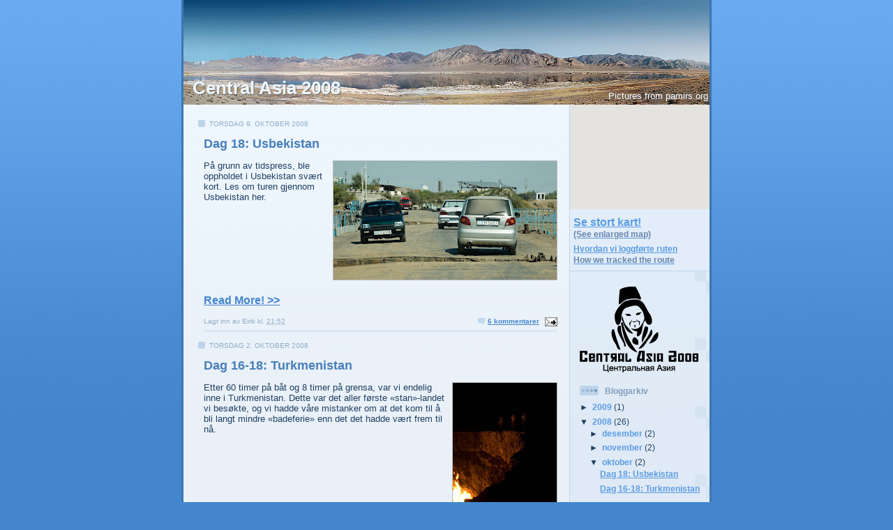

--- FILE ---
content_type: text/html; charset=UTF-8
request_url: https://blog.centralasia2008.com/2008/10/
body_size: 21842
content:
<!DOCTYPE html>
<html dir='ltr' xmlns='http://www.w3.org/1999/xhtml' xmlns:b='http://www.google.com/2005/gml/b' xmlns:data='http://www.google.com/2005/gml/data' xmlns:expr='http://www.google.com/2005/gml/expr'>
<head>
<link href='https://www.blogger.com/static/v1/widgets/2944754296-widget_css_bundle.css' rel='stylesheet' type='text/css'/>
<meta content='text/html; charset=UTF-8' http-equiv='Content-Type'/>
<meta content='blogger' name='generator'/>
<link href='https://blog.centralasia2008.com/favicon.ico' rel='icon' type='image/x-icon'/>
<link href='https://blog.centralasia2008.com/2008/10/' rel='canonical'/>
<link rel="alternate" type="application/atom+xml" title="Central Asia 2008 - Atom" href="https://blog.centralasia2008.com/feeds/posts/default" />
<link rel="alternate" type="application/rss+xml" title="Central Asia 2008 - RSS" href="https://blog.centralasia2008.com/feeds/posts/default?alt=rss" />
<link rel="service.post" type="application/atom+xml" title="Central Asia 2008 - Atom" href="https://www.blogger.com/feeds/6624982123510548258/posts/default" />
<!--Can't find substitution for tag [blog.ieCssRetrofitLinks]-->
<meta content='https://blog.centralasia2008.com/2008/10/' property='og:url'/>
<meta content='Central Asia 2008' property='og:title'/>
<meta content='' property='og:description'/>
<title>Central Asia 2008: oktober 2008</title>
<style id='page-skin-1' type='text/css'><!--
/*
-----------------------------------------------
Blogger Template Style
Name: 	  Thisaway (Blue)
Designer: Dan Rubin
URL:      www.superfluousbanter.org
Date:     29 Feb 2004
Updated by: Blogger Team
----------------------------------------------- */
/* Variable definitions
====================
<Variable name="textColor" description="Text Color"
type="color" default="#204063">
<Variable name="blogTitleColor" description="Blog Title Color"
type="color" default="#eef6fe">
<Variable name="blogDescriptionColor" description="Blog Description Color"
type="color" default="#eef6fe">
<Variable name="postTitleColor" description="Post Title Color"
type="color" default="#477fba">
<Variable name="dateHeaderColor" description="Date Header Color"
type="color" default="#8facc8">
<Variable name="sidebarHeaderColor" description="Sidebar Title Color"
type="color" default="#809fbd">
<Variable name="mainLinkColor" description="Link Color"
type="color" default="#4386ce">
<Variable name="mainVisitedLinkColor" description="Visited Link Color"
type="color" default="#2462a5">
<Variable name="sidebarLinkColor" description="Sidebar Link Color"
type="color" default="#599be2">
<Variable name="sidebarVisitedLinkColor"
description="Sidebar Visited Link Color"
type="color" default="#3372b6">
<Variable name="bodyFont" description="Text Font"
type="font" default="normal normal 100% Helvetica,Arial,Verdana,'Trebuchet MS', Sans-serif">
<Variable name="headerFont" description="Sidebar Title Font"
type="font"
default="normal bold 100% Helvetica,Arial,Verdana,'Trebuchet MS', Sans-serif">
<Variable name="pageTitleFont" description="Blog Title Font"
type="font"
default="normal bold 200% Helvetica,Arial,Verdana,'Trebuchet MS', Sans-serif">
<Variable name="blogDescriptionFont" description="Blog Description Font"
type="font"
default="normal normal 80% Helvetica,Arial,Verdana,'Trebuchet MS', Sans-serif">
<Variable name="startSide" description="Start side in blog language"
type="automatic" default="left">
<Variable name="endSide" description="End side in blog language"
type="automatic" default="right">
*/
/* global
----------------------------------------------- */
body {
margin: 0;
text-align: center;
min-width: 760px;
background: #4386ce url(//www.blogblog.com/thisaway_blue/bg_body.gif) repeat-x left top;
color: #204063;
font-size: small;
}
.translated{
color:#6785ad;
}
.blogpaging {
border:0px #ccc solid;
padding:2px;
font-size:small;
font-weight:bold;
}
#pagingbottom{
padding:10px 20px 10px 20px;
background-color:#e2edf9;
border-top:1px solid #bfd6ec;
font-size:small;
display:block;
}
#header-inner{
position:relative;
top:0;
left:0;
height:150px;
width: 757px;
overflow: hidden;
}
#header-inner > div, #header-inner > ul{
height:150px;
width:760px;
position:absolute;
top:0;
left:0;
text-shadow: 1px 1px 1px #666;
}
#header-inner #slides{
z-index:2;
}
#header-inner #tittel{
z-index:3;
}
#imagesource{
position:absolute;
bottom:5px;
right:5px;
color:white;
}
#imagesource > a{
color:white;
text-decoration:none;
font-weight:normal;
}
#imagesource > a:hover{
text-decoration:underline;
}
#slides {
position: relative;
padding: 0px;
margin: 0px;
list-style-type: none;
margin-left:3px;
}
.slide {
position: absolute;
left: 0px;
top: 0px;
width: 100%;
height: 100%;
opacity: 0;
z-index: 1;
-webkit-transition: opacity 1s;
-moz-transition: opacity 1s;
-o-transition: opacity 1s;
transition: opacity 1s;
}
.showing {
opacity: 1;
z-index: 2;
}
.countdown{
margin-top:10px;
font-size:small;
}
#navbar-iframe {
height: 0px;
visibility: hidden;
display: none;
}
#ads{
position:absolute;
top:-150px;
left:760px;
width:168px;
}
#ads li{
clear:both;
display:block;
margin:8px 0 0 8px;
padding:0;
color:black;
font-size:small;
font-weight:bold;
}
#ads img{
border:0;
}
#ads ul{
margin:0;
padding:0;
list-style-type:none;
}
#startinfo{
padding:20px;
background-color:#e2edf9;
border-bottom:1px solid #bfd6ec;
font-size:small;
}
blockquote {
margin: 0;
padding-top: 0;
padding-right: 10px;
padding-bottom: 0;
padding-left: 10px;
border-left: 6px solid #d8e7f78;
border-right: 6px solid #d8e7f7;
color: #477fba;
}
code {
color: #477fba;
}
hr {
display: none;
}
/* layout
----------------------------------------------- */
#outer-wrapper {
margin: 0 auto;
width: 760px;
text-align: left;
font: normal normal 100% Helvetica,Arial,Verdana,'Trebuchet MS', Sans-serif;
}
#header-wrapper {
padding-bottom: 0px;
background: #f7f0e9 url(https://centralasia2008.azurewebsites.net/images/bg_main_wrapper.gif) repeat-y left top;
width:760px;
position:relative;
height:150px;
}
#header {
/*  background: #204063 url(http://www.blogblog.com/thisaway_blue/bg_header.gif) repeat-x left bottom;*/
}
#content-wrapper {
position: relative;
width: 760px;
background: #f7f0e9 url(https://centralasia2008.azurewebsites.net/images/bg_main_wrapper.gif) repeat-y left top;
}
#main-wrapper {
display: inline; /* fixes a strange ie margin bug */
float: left;
margin-top: 0;
margin-right: 0;
margin-bottom: 0;
margin-left: 3px;
padding: 0;
width: 552px;
word-wrap: break-word; /* fix for long text breaking sidebar float in IE */
overflow: hidden;     /* fix for long non-text content breaking IE sidebar float */
}
#main {
padding-top: 22px;
padding-right: 8px;
padding-bottom: 0;
padding-left: 8px;
background: url(//www.blogblog.com/thisaway_blue/bg_content.gif) repeat-x left top;
}
.post {
margin-top: 0;
margin-right: 8px;
margin-bottom: 14px;
margin-left: 21px;
padding: 0;
border-bottom: 3px solid #d8e7f7;
}
#comments {
margin-top: 0;
margin-right: 16px;
margin-bottom: 14px;
margin-left: 29px;
padding: 10px;
border: 1px solid #cedef0;
background-color: #e4ecf5;
}
#sidebar-wrapper {
display: inline; /* fixes a strange ie margin bug */
float: right;
margin-top: 0;
margin-right: 3px;
margin-bottom: 0;
margin-left: 0;
width: 200px;
color: #204063;
line-height: 1.4em;
font-size: 90%;
background: url(//www.blogblog.com/thisaway_blue/bg_sidebar.gif) repeat-x left top;
word-wrap: break-word; /* fix for long text breaking sidebar float in IE */
overflow: hidden;     /* fix for long non-text content breaking IE sidebar float */
}
#sidebar {
padding-top: 7px;
padding-right: 11px;
padding-bottom: 0;
padding-left: 14px;
background: url(//www.blogblog.com/thisaway_blue/bg_sidebar_arrow.gif) repeat-y 179px 0;
}
#sidebar .widget {
margin-bottom: 15px;
}
#footer-wrapper {
padding-top: 15px;
background: url(//www.blogblog.com/thisaway_blue/bg_footer_top.gif) no-repeat left top;
clear: both;
width:760px;
}
#footer {
background: #152e49 url(//www.blogblog.com/thisaway_blue/bg_footer.gif) repeat-x left top;
text-align: center;
min-height: 2em;
}
/* headings
----------------------------------------------- */
#header h1 {
/*  margin: 0;
padding-top: 24px;
padding-right: 0;
padding-bottom: 0;
padding-left: 84px;
background: url(http://www.blogblog.com/thisaway_blue/icon_header_left.gif) no-repeat 16px 26px;*/
position:absolute;
bottom:0;
left:0;
margin: 0;
padding: 10px 10px 8px 16px;
color: #eef6fe;
font-size: 30px;
}
h2.date-header {
margin: 0;
padding-top: 0;
padding-right: 0;
padding-bottom: 0;
padding-left: 29px;
text-transform: uppercase;
color: #8facc8;
background: url(//www.blogblog.com/thisaway_blue/icon_date.gif) no-repeat 13px 0;
font-size: 80%;
font-weight: normal;
}
.date-header span {
margin-top: 0;
margin-right: 0;
margin-bottom: 0;
margin-left: 5px;
padding-top: 0;
padding-right: 25px;
padding-bottom: 0;
padding-left: 25px;
background: url(//www.blogblog.com/thisaway_blue/bg_date.gif) no-repeat left 0;
}
.sidebar h2 {
padding-top: 1px;
padding-right: 0;
padding-bottom: 0;
padding-left: 36px;
color: #809fbd;
background: url(//www.blogblog.com/thisaway_blue/icon_sidebar_heading_left.gif) no-repeat left 45%;
font: normal bold 100% Helvetica,Arial,Verdana,'Trebuchet MS', Sans-serif;
}
.sidebar .Profile h2 {
color: #527595;
background: url(//www.blogblog.com/thisaway_blue/icon_sidebar_profileheading_left.gif) no-repeat left 45%;
}
.post h3 {
margin-top: 13px;
margin-right: 0;
margin-bottom: 13px;
margin-left: 0;
padding: 0;
color: #477fba;
font-size: 140%;
}
.post h3 a, .post h3 a:visited {
color: #477fba;
}
#comments h4 {
margin-top: 0;
font-size: 120%;
}
/* text
----------------------------------------------- */
#header h1 {
color: #eef6fe;
font: normal bold 200% Helvetica,Arial,Verdana,'Trebuchet MS', Sans-serif;
}
#header .description {
margin: 0;
padding-top: 7px;
padding-right: 16px;
padding-bottom: 0;
padding-left: 84px;
color: #eef6fe;
font: normal normal 80% Helvetica,Arial,Verdana,'Trebuchet MS', Sans-serif;
}
.post-body p {
line-height: 1.4em;
/* Fix bug in IE5/Win with italics in posts */
margin: 0;
height: 1%;
overflow: visible;
}
.post-body img{
border:1px solid #bbb;
}
.post-footer {
font-size: 80%;
color: #8facc8;
margin:5px 0 5px 0;
}
.uncustomized-post-template .post-footer {
text-align: right;
}
.uncustomized-post-template .post-footer .post-author,
.uncustomized-post-template .post-footer .post-timestamp {
display: block;
float: left;
text-align: left;
margin-right: 3px;
}
p.comment-author {
font-size: 83%;
}
.deleted-comment {
font-style:italic;
color:gray;
}
.comment-body p {
line-height: 1.4em;
}
.feed-links {
clear: both;
line-height: 2.5em;
margin-bottom: 0.5em;
margin-left: 29px;
}
#footer .widget {
margin: 0;
padding-top: 0;
padding-right: 0;
padding-bottom: 15px;
padding-left: 55px;
color: #fef6ee;
font-size: 90%;
line-height: 1.4em;
background: url(//www.blogblog.com/thisaway_blue/icon_footer.gif) no-repeat 16px 0;
}
/* lists
----------------------------------------------- */
.post ul {
padding-left: 32px;
list-style-type: none;
line-height: 1.4em;
}
.post li {
padding-top: 0;
padding-right: 0;
padding-bottom: 4px;
padding-left: 17px;
background: url(//www.blogblog.com/thisaway_blue/icon_list_item_left.gif) no-repeat left 3px;
}
#comments ul {
margin: 0;
padding: 0;
list-style-type: none;
}
#comments li {
padding-top: 0;
padding-right: 0;
padding-bottom: 1px;
padding-left: 17px;
background: url(//www.blogblog.com/thisaway_blue/icon_comment.gif) no-repeat left 3px;
}
.sidebar ul {
padding: 0;
list-style-type: none;
line-height: 1.2em;
margin-left: 0;
}
.sidebar li {
padding-top: 0;
padding-right: 0;
padding-bottom: 4px;
padding-left: 17px;
background: url(//www.blogblog.com/thisaway_blue/icon_list_item.gif) no-repeat left 3px;
}
#blog-pager-newer-link {
float: left;
margin-left: 29px;
}
#blog-pager-older-link {
float: right;
margin-right: 16px;
}
#blog-pager {
text-align: center;
}
/* links
----------------------------------------------- */
a {
color: #4386ce;
font-weight: bold;
}
a:hover {
color: #2462a5;
}
a.comment-link {
/* ie5.0/win doesn't apply padding to inline elements,
so we hide these two declarations from it */
background/* */:/**/url(//www.blogblog.com/thisaway_blue/icon_comment.gif) no-repeat left 45%;
padding-left: 14px;
}
html>body a.comment-link {
/* respecified, for ie5/mac's benefit */
background: url(//www.blogblog.com/thisaway_blue/icon_comment.gif) no-repeat left 45%;
padding-left: 14px;
}
.sidebar a {
color: #599be2;
}
.sidebar a:hover {
color: #3372b6;
}
#header h1 a {
color: #eef6fe;
text-decoration: none;
}
#header h1 a:hover {
color: #b4c7d9;
}
.post h3 a {
text-decoration: none;
}
a img {
border-width: 0;
}
.clear {
clear: both;
line-height: 0;
height: 0;
}
.profile-textblock {
clear: both;
margin-bottom: 10px;
margin-left: 0;
}
.profile-img {
float: left;
margin-top: 0;
margin-right: 5px;
margin-bottom: 5px;
margin-left: 0;
padding: 3px;
border: 1px solid #bdd4eb;
}
.profile-link {
padding-top: 0;
padding-right: 0;
padding-bottom: 0;
padding-left: 17px;
background: url(//www.blogblog.com/thisaway_blue/icon_profile_left.gif) no-repeat left 0;
}
/** Page structure tweaks for layout editor wireframe */
body#layout #main,
body#layout #sidebar {
padding: 0;
}

--></style>
<script language='javascript' src='https://centralasia2008.azurewebsites.net/scripts/AC_RunActiveContent.js'></script>
<style>

span.fullpost {display:none;} 
.rmlink {
display:inline;
font-weight:bold;
float:left;
}

.rmlink{
font-size:medium;
padding:10px 0 10px 0;
}
</style>
<script type='text/javascript'>
var gaJsHost = (("https:" == document.location.protocol) ? "https://ssl." : "http://www.");
document.write(unescape("%3Cscript src='" + gaJsHost + "google-analytics.com/ga.js' type='text/javascript'%3E%3C/script%3E"));
</script>
<script type='text/javascript'>
var pageTracker = _gat._getTracker("UA-5001704-1");
pageTracker._trackPageview();
</script>
<meta content='ghnSfyshB56cjz2MNYSnreKOFPaxgy8t5hGC0/PgXUY=' name='verify-v1'/>
<link href='https://www.blogger.com/dyn-css/authorization.css?targetBlogID=6624982123510548258&amp;zx=3d5fb459-c1ae-4744-9377-60750558bb0f' media='none' onload='if(media!=&#39;all&#39;)media=&#39;all&#39;' rel='stylesheet'/><noscript><link href='https://www.blogger.com/dyn-css/authorization.css?targetBlogID=6624982123510548258&amp;zx=3d5fb459-c1ae-4744-9377-60750558bb0f' rel='stylesheet'/></noscript>
<meta name='google-adsense-platform-account' content='ca-host-pub-1556223355139109'/>
<meta name='google-adsense-platform-domain' content='blogspot.com'/>

</head>
<body>
<div class='navbar section' id='navbar'><div class='widget Navbar' data-version='1' id='Navbar1'><script type="text/javascript">
    function setAttributeOnload(object, attribute, val) {
      if(window.addEventListener) {
        window.addEventListener('load',
          function(){ object[attribute] = val; }, false);
      } else {
        window.attachEvent('onload', function(){ object[attribute] = val; });
      }
    }
  </script>
<div id="navbar-iframe-container"></div>
<script type="text/javascript" src="https://apis.google.com/js/platform.js"></script>
<script type="text/javascript">
      gapi.load("gapi.iframes:gapi.iframes.style.bubble", function() {
        if (gapi.iframes && gapi.iframes.getContext) {
          gapi.iframes.getContext().openChild({
              url: 'https://www.blogger.com/navbar/6624982123510548258?origin\x3dhttps://blog.centralasia2008.com',
              where: document.getElementById("navbar-iframe-container"),
              id: "navbar-iframe"
          });
        }
      });
    </script><script type="text/javascript">
(function() {
var script = document.createElement('script');
script.type = 'text/javascript';
script.src = '//pagead2.googlesyndication.com/pagead/js/google_top_exp.js';
var head = document.getElementsByTagName('head')[0];
if (head) {
head.appendChild(script);
}})();
</script>
</div></div>
<div id='outer-wrapper'><div id='wrap2'>
<!-- skip links for text browsers -->
<span id='skiplinks' style='display:none;'>
<a href='#main'>skip to main </a> |
      <a href='#sidebar'>skip to sidebar</a>
</span>
<div id='header-wrapper'>
<div class='header section' id='header'><div class='widget Header' data-version='1' id='Header1'>
<div id='header-inner'>
<ul id='slides'>
<li class='slide showing'><img src='https://centralasia2008.azurewebsites.net/images/header-images/images/Zulhasham-castle-Yamchun.jpg'/></li>
</ul>
<script type='text/javascript'>
      function shuffle(array) {
        var currentIndex = array.length, temporaryValue, randomIndex;

        // While there remain elements to shuffle...
        while (0 !== currentIndex) {

          // Pick a remaining element...
          randomIndex = Math.floor(Math.random() * currentIndex);
          currentIndex -= 1;

          // And swap it with the current element.
          temporaryValue = array[currentIndex];
          array[currentIndex] = array[randomIndex];
          array[randomIndex] = temporaryValue;
        }

        return array;
      }
      var images = ['https://centralasia2008.azurewebsites.net/images/header-images/images/19.jpg',
	'https://centralasia2008.azurewebsites.net/images/header-images/images/21.jpg',
	'https://centralasia2008.azurewebsites.net/images/header-images/images/22.jpg',
	'https://centralasia2008.azurewebsites.net/images/header-images/images/4.jpg',
	'https://centralasia2008.azurewebsites.net/images/header-images/images/5.jpg',
	'https://centralasia2008.azurewebsites.net/images/header-images/images/9.jpg',
	'https://centralasia2008.azurewebsites.net/images/header-images/images/ajdarkel-low.jpg',
	'https://centralasia2008.azurewebsites.net/images/header-images/images/akbaital-pass-low.jpg',
	'https://centralasia2008.azurewebsites.net/images/header-images/images/alichur4-low.jpg',
	'https://centralasia2008.azurewebsites.net/images/header-images/images/alichur_p.jpg',
	'https://centralasia2008.azurewebsites.net/images/header-images/images/barchidev.jpg',
	'https://centralasia2008.azurewebsites.net/images/header-images/images/Bulunkul.jpg',
	'https://centralasia2008.azurewebsites.net/images/header-images/images/Istyk-river-near-Jarty-Gumbez.jpg',
	'https://centralasia2008.azurewebsites.net/images/header-images/images/karakul1.jpg',
	'https://centralasia2008.azurewebsites.net/images/header-images/images/karakul3-low.jpg',
	'https://centralasia2008.azurewebsites.net/images/header-images/images/karakul_p.jpg',
	'https://centralasia2008.azurewebsites.net/images/header-images/images/Kulma-looking-west-to-murghab.jpg',
	'https://centralasia2008.azurewebsites.net/images/header-images/images/Kulma-pass---Chinese-frontier.jpg',
	'https://centralasia2008.azurewebsites.net/images/header-images/images/Kulma-pass-with-view-of-Mustagh-Ata.jpg',
	'https://centralasia2008.azurewebsites.net/images/header-images/images/kyzylgorum1-low.jpg',
	'https://centralasia2008.azurewebsites.net/images/header-images/images/murghab-low.jpg',
	'https://centralasia2008.azurewebsites.net/images/header-images/images/north-of-akbaital-low.jpg',
	'https://centralasia2008.azurewebsites.net/images/header-images/images/Pamir-river-near-Zorkul.jpg',
	'https://centralasia2008.azurewebsites.net/images/header-images/images/panorama-pik-lenin.jpg',
	'https://centralasia2008.azurewebsites.net/images/header-images/images/pik-lenin-sunrise-low.jpg',
	'https://centralasia2008.azurewebsites.net/images/header-images/images/pik-lenin-sunset-low.jpg',
	'https://centralasia2008.azurewebsites.net/images/header-images/images/rangkul-low.jpg',
	'https://centralasia2008.azurewebsites.net/images/header-images/images/sasikul.jpg',
	'https://centralasia2008.azurewebsites.net/images/header-images/images/shorkul-low.jpg',
	'https://centralasia2008.azurewebsites.net/images/header-images/images/tuzkul.jpg',
	'https://centralasia2008.azurewebsites.net/images/header-images/images/yashilkul-low.jpg',
	'https://centralasia2008.azurewebsites.net/images/header-images/images/Yeshilkul-looking-northeast.jpg',
	'https://centralasia2008.azurewebsites.net/images/header-images/images/yurt-interior-low.jpg',
	'https://centralasia2008.azurewebsites.net/images/header-images/images/Zorkul-looking-southeast.jpg',
	'https://centralasia2008.azurewebsites.net/images/header-images/images/Zorkul-looking-west.jpg'];
      shuffle(images);
     
       
      var slidesContainer = document.getElementById('slides');
      var imageCount = images.length;
      var i;
      for(i = 0; i < imageCount; i++){
          var imgElement = document.createElement('img');
          imgElement.setAttribute('src', images[i]);
                                       
          var liElement = document.createElement('li');
          liElement.classList.add('slide');
      		liElement.appendChild(imgElement);
                                       
          slidesContainer.appendChild(liElement);
      }
                                          
      var slides = document.querySelectorAll('#slides .slide');
      var currentSlide = 0;
      var slideInterval = setInterval(nextSlide,2000);

      function nextSlide() {
          slides[currentSlide].className = 'slide';
          currentSlide = (currentSlide+1)%slides.length;
          slides[currentSlide].className = 'slide showing';
      }
      
    </script>
<div id='tittel'>
<div id='imagesource'>Pictures from <a href='http://pamirs.org' target='_blank'>pamirs.org</a></div>
<h1>
<a href='https://blog.centralasia2008.com/'>
Central Asia 2008
</a>
</h1>
</div>
</div>
</div></div>
</div>
<div id='content-wrapper'>
<div id='crosscol-wrapper' style='text-align:center'>
<div class='crosscol no-items section' id='crosscol'></div>
</div>
<div id='main-wrapper'>
<div class='main section' id='main'><div class='widget Blog' data-version='1' id='Blog1'>
<div class='blog-posts hfeed'>
<!--Can't find substitution for tag [adStart]-->
<h2 class='date-header'>torsdag 9. oktober 2008</h2>
<div class='post hentry uncustomized-post-template'>
<a name='3178739215052685437'></a>
<h3 class='post-title entry-title'>
<a href='https://blog.centralasia2008.com/2008/10/dag-18-usbekistan.html'>Dag 18: Usbekistan</a>
</h3>
<div class='post-header-line-1'></div>
<div class='post-body entry-content'>
<a href="https://blogger.googleusercontent.com/img/b/R29vZ2xl/AVvXsEgMZ5UBOtoHJ5hinF6qbcvGzvxnPB7ApMUYAHCkl-brul9vPmvJLiybgnAt0kHNNhsx9AUDO9i_Y8-3Z-mbQ1eMbpSSVfDCaSoc9jPTyijCWI23wrJ1DqVLYOgUO-BMP5ZSaSYkX6LfR-s/s1600-h/DSC_4913.jpg" onblur="try {parent.deselectBloggerImageGracefully();} catch(e) {}"><img alt="" border="0" id="BLOGGER_PHOTO_ID_5255252261473399154" src="https://blogger.googleusercontent.com/img/b/R29vZ2xl/AVvXsEgMZ5UBOtoHJ5hinF6qbcvGzvxnPB7ApMUYAHCkl-brul9vPmvJLiybgnAt0kHNNhsx9AUDO9i_Y8-3Z-mbQ1eMbpSSVfDCaSoc9jPTyijCWI23wrJ1DqVLYOgUO-BMP5ZSaSYkX6LfR-s/s320/DSC_4913.jpg" style="float:right; margin:0 0 10px 10px;cursor:pointer; cursor:hand;" /></a>På grunn av tidspress, ble oppholdet i Usbekistan svært kort. Les om turen gjennom Usbekistan her.<br /><br /><span class="fullpost"><object height="295" width="480"><param name="movie" value="//www.youtube.com/v/IVzWuIkW-d4&amp;hl=en&amp;fs=1"></param><param name="allowFullScreen" value="true"></param><param name="allowscriptaccess" value="always"></param><embed src="//www.youtube.com/v/IVzWuIkW-d4&amp;hl=en&amp;fs=1" type="application/x-shockwave-flash" allowscriptaccess="always" allowfullscreen="true" width="480" height="295"></embed></object><br /><br />Mellom den Turkmenistanske og den Usbekistanske grensen var ca. 1 km ingenmannsland. Der kunne vi ikke gå, vi måtte kjøre! En soldat ble sinna på oss og sa at hvis vi gikk, skulle snikskyttere som satt på tårnene rundt, skyte oss. Vi visste at det bare var tull, og at alt handlet om pengene til den &#171;godkjente&#187; taxisjåføren, som kjørte folk mellom de to grensene. Vi kjørte to ganger med Pajeroen, og nektet å bruke taxi. Marek og Joachim som skulle vente på den andre runden, hadde et lite &#171;krangle-party&#187; med soldatene. Det viste seg siden at dette var en viktig øvelse for de to. Det får du lese mer om i de neste artiklene.<br /><br />Grensen til Usbekistan gikk også smertefritt. Det var den siste dagen vi hadde visum til Usbekistan, men vi fortalte at vi bare ville kjøre så fort som mulig gjennom landet, og være i Tadsjikistan før midnatt. Klokka var da 12 på dagen. Det er nesten umulig å kjøre gjennom hele Usbekistan på en dag (800 km &#8211; som vanlig på dårlig vei), men vi hadde unnskyldningen klar: &#171;Hvis vi ikke rekker det, så forlenger vi visumet i Tashkent&#187; sa Marek. Da fikk alle stempel i passene, og sa &#171;спасибо&#187;.<br /><br />Rett etter grensen stod det masse taxier. Vi ville finne ut om det lønte seg å ta taxi til Samarkand, for å slippe å kjøre med 7 personer i en bil. Det ble med en gang helt kaos. Alle ville kjøre oss, men ikke dit hvor vi ville, og ikke for den pris vi ville betale. Det viste seg at det ikke hadde vært et bra valg å ta taxi. Det ville ha kostet masse penger, og ville ha vært veldig slitsomt &#8211; vi hadde dårlig tid og måtte presse tempoet.<br /><br /><a href="https://blogger.googleusercontent.com/img/b/R29vZ2xl/AVvXsEjj4c9EmCnzZv6fKwNwEwCfeLMIHbY9uerTVkgZnh0_g0kyyI4QOe-bAj7VSe7ZpswDV8rkGU50h5m3zH_p75mnVlKcRo8JUZVPZ8BWKuOlNi1wQjlaOCafOAK098EHcz73coKFy3FCiDA/s1600-h/DSC_4878.jpg"><img alt="" border="0" src="https://blogger.googleusercontent.com/img/b/R29vZ2xl/AVvXsEjj4c9EmCnzZv6fKwNwEwCfeLMIHbY9uerTVkgZnh0_g0kyyI4QOe-bAj7VSe7ZpswDV8rkGU50h5m3zH_p75mnVlKcRo8JUZVPZ8BWKuOlNi1wQjlaOCafOAK098EHcz73coKFy3FCiDA/s400/DSC_4878.jpg" /></a>&nbsp;<br /><em>En haug med taxisjåfører</em><br /><br />I den første rundkjøringen i Usbekistan, klarte vi å ta feil avkjørsel, og rett etterpå ble vi stoppet av politiet &#8211; som egentlig kontrollerte den motgående kjøreretningen. Etter kontrollen ønsket vi ikke å snu, for så å måtte kjøre gjennom kontrollen en gang til, og bestemte oss bare for å finne en parallellvei. Vi passet på å kjøre i riktig retning &#8211; sydøst. Vi visste at vi måtte krysse en elv for å finne hovedveien som gikk gjennom landet, og lette det vi kunne etter noe som kunne ligne på vann. Etter noen titals minutters leting fant vi en elv og en bru over elva. <br /><br /><a href="https://blogger.googleusercontent.com/img/b/R29vZ2xl/AVvXsEieHe3Lhyphenhyphen2JIHMATlXIbqbz5Ad5tRo5AOtix_nS1Qomd2RwPEgPbKpx4gj3dFbnojoLV8-wus-2ITXM7y0_JUPPe24uXRi1I7l5LKI9VBDLgcjRZNOrLgL46DuJ56dYdUPaYnOLHn2Ne9I/s1600-h/DSC_4904.jpg"><img alt="" border="0" src="https://blogger.googleusercontent.com/img/b/R29vZ2xl/AVvXsEieHe3Lhyphenhyphen2JIHMATlXIbqbz5Ad5tRo5AOtix_nS1Qomd2RwPEgPbKpx4gj3dFbnojoLV8-wus-2ITXM7y0_JUPPe24uXRi1I7l5LKI9VBDLgcjRZNOrLgL46DuJ56dYdUPaYnOLHn2Ne9I/s400/DSC_4904.jpg" /></a>&nbsp;<br /><br />Dette er den rareste brua noen av oss har kjørt over noen gang. Det utkonkurrerer alle hengebruer i Indiana Jones. Brua var satt sammen av flere flytebrygger som var lenket sammen. Hele brua var dekket av metallplater, som noen steder var rimelig medtatt av vær og vind og eventuelt andre ting som har kommet på opp gjennom årene. Vann-nivået i elva varierte tydeligvis ganske mye, for deler av brua stod på fast grunn (sand). Måten de da utjevnet nivået mellom flytebryggene, var å legge sand i overgangen, slik at man kunne kjøre opp/ned uten for mye problemer. Dette gjaldt tydeligvis bare når nivåforskjellen var over ca. 30cm. Greit nok for oss som hadde en bil med store dekk, men her kjørte busser, lastebiler, store og ikke minst små biler!<br /><br /><a href="https://blogger.googleusercontent.com/img/b/R29vZ2xl/AVvXsEgU25O-zyHLZyRMRNMtUxnfRoI7ytjAxgCB6pI-QAxEmLBm4nUCT9WdmiOU2gRkW8QZJR2G1FabQ4fsqnht_a-QI5HS3GszJyRUd7z2xWi9yoq-6M1X0Hz4JJ-qsD6HJaXr8xU8Ycp75sk/s1600-h/DSC_4911.jpg"><img alt="" border="0" src="https://blogger.googleusercontent.com/img/b/R29vZ2xl/AVvXsEgU25O-zyHLZyRMRNMtUxnfRoI7ytjAxgCB6pI-QAxEmLBm4nUCT9WdmiOU2gRkW8QZJR2G1FabQ4fsqnht_a-QI5HS3GszJyRUd7z2xWi9yoq-6M1X0Hz4JJ-qsD6HJaXr8xU8Ycp75sk/s400/DSC_4911.jpg" /></a>&nbsp;<br /><a href="https://blogger.googleusercontent.com/img/b/R29vZ2xl/AVvXsEglSVC5pnqGb_EdjoCgAD3kIkbdDpzr_3WGM8Ibd8NkIEswN_WBo4E9ypCng3GVu-35_EFYnIt_2MoIHU9XWDnZWzMzqyOtsTJgiuPY3yz1aAn2WnwTydSzPI5bQyxQNoFf_5jtcEU8zVY/s1600-h/DSC_4915.jpg" onblur="try {parent.deselectBloggerImageGracefully();} catch(e) {}"><img alt="" border="0" id="BLOGGER_PHOTO_ID_5255252770778791170" src="https://blogger.googleusercontent.com/img/b/R29vZ2xl/AVvXsEglSVC5pnqGb_EdjoCgAD3kIkbdDpzr_3WGM8Ibd8NkIEswN_WBo4E9ypCng3GVu-35_EFYnIt_2MoIHU9XWDnZWzMzqyOtsTJgiuPY3yz1aAn2WnwTydSzPI5bQyxQNoFf_5jtcEU8zVY/s400/DSC_4915.jpg" style="cursor:pointer; cursor:hand;" /></a><br /><br />Politikontroll i Usbekistan var det bare å venne seg til. De stod oppstilt på faste steder, hvor alle bilene måtte kjøre gjennom kontrollen. På den første stoppen ble vi litt redde for at politimannen skulle oppdage de som satt bak i bilen, så vi dekket over dem med gensere. Det viste seg etterpå at dette ikke var nødvendig. I disse landene er det helt vanlig at folk kjører med 15 personer i en minibuss som er beregnet for 8. Mitsubishien vår var registrert for 7 personer (vi hadde tatt ut to seter), så hadde vi ikke noe å være bekymret for. Vi fant raskt ut at de bare stopper oss fordi de er nysgjerrige. Noen ganger trengte vi ikke å stoppe. Vi kunne bare kjøre gjennom kontrollen, og hilse pent på en smilende politimann.<br /><br /><a href="https://blogger.googleusercontent.com/img/b/R29vZ2xl/AVvXsEh8gj09EgQ6tRXrcboh0xVkWvhwj9J5Q2wi4sSvLh8yGs4p4v8XJCb6WLVIS4f83NN8I-i1ZSp4C1iWTq-Fkzq3iQEwYK5Ggv5qFwGMdLrAa6WdynN2OfzJGH_RHDdpR4pjQWg7fbe-2Lg/s1600-h/DSC_4987.jpg"><img alt="" border="0" src="https://blogger.googleusercontent.com/img/b/R29vZ2xl/AVvXsEh8gj09EgQ6tRXrcboh0xVkWvhwj9J5Q2wi4sSvLh8yGs4p4v8XJCb6WLVIS4f83NN8I-i1ZSp4C1iWTq-Fkzq3iQEwYK5Ggv5qFwGMdLrAa6WdynN2OfzJGH_RHDdpR4pjQWg7fbe-2Lg/s400/DSC_4987.jpg" /></a>&nbsp;<br /><em>Politikontroll</em><br /><br />Vi kjørte så raskt vi kunne nedover landet. Av og til minnet landskapet litt om ørkenlandskapet i Turkmenistan, og av og til minnet det litt om østeuropeisk landskap. Vi hadde bare en kort stopp for å kjøpe mat. Da traff vi noen veldig nysgjerrige, men vennlige folk. De er ikke vandt med turister, så de vil gjerne vite hvem du er og hvor du kommer fra. Det er veldig lett å komme i kontakt med folk, selv om de er helt fremmede mennesker. Vi fikk også prøve den verste dassen på hele turen. Det lignet et sprengt krater i et betong-gulv. Vi prøvde å ta noen bilder av den, men på alle bildene kan man kun se fluer.<br /><br /><a href="https://blogger.googleusercontent.com/img/b/R29vZ2xl/AVvXsEh7KISpdD_y7yQi-Qcd2FLt6uyh2AxhS6j0sVKjxIjOyZ6m0S8E-92pugLzOe188NOE1jEIlF0LkmY_6gUvPKLkrSamlsU2c1q5AbWJo-6MmRcqhAQ9FrRjhYVz-glVzS5DGX2BmrT2EBg/s1600-h/DSC_4961.jpg"><img alt="" border="0" src="https://blogger.googleusercontent.com/img/b/R29vZ2xl/AVvXsEh7KISpdD_y7yQi-Qcd2FLt6uyh2AxhS6j0sVKjxIjOyZ6m0S8E-92pugLzOe188NOE1jEIlF0LkmY_6gUvPKLkrSamlsU2c1q5AbWJo-6MmRcqhAQ9FrRjhYVz-glVzS5DGX2BmrT2EBg/s400/DSC_4961.jpg" /></a>&nbsp;<br /><a href="https://blogger.googleusercontent.com/img/b/R29vZ2xl/AVvXsEgqVr0IgbyjZJooGm_7jA7C5fSqh2kFSlJ7SNeIPJF0_dkrd4ReUJPjSmba-4SnWGfdZttMas5VvyEQYyjXBTOCaFICmYOWLGgc9tN2_VKJiRGZuO5SOyLmLF3fzQi66DfgPo4oi35pjtg/s1600-h/DSC_4964.jpg"><img alt="" border="0" src="https://blogger.googleusercontent.com/img/b/R29vZ2xl/AVvXsEgqVr0IgbyjZJooGm_7jA7C5fSqh2kFSlJ7SNeIPJF0_dkrd4ReUJPjSmba-4SnWGfdZttMas5VvyEQYyjXBTOCaFICmYOWLGgc9tN2_VKJiRGZuO5SOyLmLF3fzQi66DfgPo4oi35pjtg/s400/DSC_4964.jpg" /></a>&nbsp;<br /><a href="https://blogger.googleusercontent.com/img/b/R29vZ2xl/AVvXsEgF941lKNsOm4wFfVTsHj-G-SLkCHizUSzUMid0V-Gl1tteQ-t4SzAq_9Y3LVakjoslIwLL6JDUvVjD916ThbWH4UcHS1TRL_GACHl-agi1fJTlFy_810CFEDmrMVTT6Pxov8iBXIbVjuw/s1600-h/DSC_4981.jpg"><img alt="" border="0" src="https://blogger.googleusercontent.com/img/b/R29vZ2xl/AVvXsEgF941lKNsOm4wFfVTsHj-G-SLkCHizUSzUMid0V-Gl1tteQ-t4SzAq_9Y3LVakjoslIwLL6JDUvVjD916ThbWH4UcHS1TRL_GACHl-agi1fJTlFy_810CFEDmrMVTT6Pxov8iBXIbVjuw/s400/DSC_4981.jpg" /></a>&nbsp;<br /><br />På kvelden kom vi til Samarkand. Det er en vakker by med masse orientalske kunstverk som f. eks &#171;Registan&#187; - et gammelt Persisk universitet. Det er et palass helt dekket av fargerik mosaikk. Vi hadde ennå ca. 40km igjen til grensen, og bare en halvtime igjen på visumet, så vi brukte bare noen få minutter for å se på byen. En mann foreslo å komme opp på en av Registans tårn og se på hele byen ovenifra.<br />&#171;<i>Beklager, vi har ikke tid til det. Hvis det kommer politi kan vi få problemer pga visum</i>&#187;<br />&#171;<i>Jeg er politimann... kan du ikke se?</i>&#187;<br />&#171;<i>Oj! Unnskyld! Det var mørkt</i>&#187;<br />&#171;<i>Det er greit... kom opp på tårnet da!</i>&#187;<br /><br /><a href="https://blogger.googleusercontent.com/img/b/R29vZ2xl/AVvXsEh2MHV3iQuqtS6vtspnbCy3TdBnbQx74LUyQVdvSXCYJLYtaAF0LljnTwFbJPnJnxkxfP4NtmpEWp1juZPWVa3-2-XPOBChP9C840PuqeZOwHr9m-1prIdPrhvyDDTzPAZHdJtA8yL-aT0/s1600-h/DSC_5015.jpg"><img alt="" border="0" src="https://blogger.googleusercontent.com/img/b/R29vZ2xl/AVvXsEh2MHV3iQuqtS6vtspnbCy3TdBnbQx74LUyQVdvSXCYJLYtaAF0LljnTwFbJPnJnxkxfP4NtmpEWp1juZPWVa3-2-XPOBChP9C840PuqeZOwHr9m-1prIdPrhvyDDTzPAZHdJtA8yL-aT0/s400/DSC_5015.jpg" /></a>&nbsp;<br /><em>Registan</em><br /><br />Vi nektet likevel, og kjørte videre til den Tadsjikistanske grensen. Hver gang vi skulle spørre om veien, kom det plutselig masse folk rundt oss. Alle var veldig nysgjerrige, og ekstremt vennlig innstilt.<br /><br />Det var &#171;ramazan&#187; (ramadan) for muslimene, og da har de ikke lov å spise om dagen. Da spiser de heller på kvelden og om natten. Det skapte en unik stemning. Grill-lukten svevde i lufta. De spiste grillkjøtt med sterk krydder, og drakk masse te fra &#171;samovar&#187; - en stor, pyntet kanne som de kokte te i. Det fantes også ulemper med denne vakre stemningen. På dagen var vi sultne. På butikken fantes det bare &#171;lepioshki&#187; &#8211; et lite, rundt og flatt brød, egentlig uten noe smak. <br /><br />&#171;<i>Vi er langt mer trofaste mot Ramadan enn det muslimene er</i>&#187;, Eirik<br /><br />Vi kom til grensen ca. kl. ett på natta, og forventet problemer med visum siden vi var en time for sene. Men, vi hadde flaks! Alle grensevaktene var helt fulle og så ikke noen problemer med noen ting. En av dem prøvde å skremme oss ved å fortelle masse rare historier om den farlige veien vi skulle kjøre i Tadsjikistan. Blant annet var det noen som hadde kjørt av veien og blitt drept der i det siste, og terrorister venter på oss. &#171;Bin Laden selv er blant dem&#187;. Vi lot oss ikke skremme. Han luktet spirit, og hadde altfor rare ideer. Etterpå innrømte han at det bare var tull, men sa til Marek at han ikke måtte oversette det til norsk. &#171;La dem frykte, hahaha&#187;. Resten var bare en standardprosedyre: Fylle ut et lite skjema og få et stempel i hvert pass. Da kunne vi si &#171;до свидания&#187; til Usbekistan.</span>
<div style='display:block;clear:both'><span class='rmlink'><a href='https://blog.centralasia2008.com/2008/10/dag-18-usbekistan.html'>Read More! >></a></span></div>
<div style='clear: both;'></div>
</div>
<div class='post-footer'>
<div class='post-footer-line post-footer-line-1'>
<span class='post-author vcard'>
Lagt inn av
<span class='fn'>Eirik</span>
</span>
<span class='post-timestamp'>
kl.
<span class='xtimestamp-link' rel='bookmark' title='permanent link'><abbr class='published' title='2008-10-09T21:52:00+02:00'>21:52</abbr></span>
</span>
<span class='star-ratings'>
</span>
<span class='post-comment-link'>
<a class='comment-link' href='https://blog.centralasia2008.com/2008/10/dag-18-usbekistan.html#comments'>6
kommentarer</a>
</span>
<span class='post-backlinks post-comment-link'>
</span>
<span class='post-icons'>
<span class='item-action'>
<a href='https://www.blogger.com/email-post/6624982123510548258/3178739215052685437' title='Send innlegg i e-post'>
<img alt="" class="icon-action" src="//www.blogger.com/img/icon18_email.gif">
</a>
</span>
<span class='item-control blog-admin pid-2114264806'>
<a href='https://www.blogger.com/post-edit.g?blogID=6624982123510548258&postID=3178739215052685437&from=pencil' title='Rediger innlegg'>
<img alt='' class='icon-action' height='18' src='https://resources.blogblog.com/img/icon18_edit_allbkg.gif' width='18'/>
</a>
</span>
</span>
</div>
<div class='post-footer-line post-footer-line-2'>
<span class='post-labels'>
</span>
</div>
<div class='post-footer-line post-footer-line-3'></div>
</div>
</div>
<h2 class='date-header'>torsdag 2. oktober 2008</h2>
<div class='post hentry uncustomized-post-template'>
<a name='3252898890476357991'></a>
<h3 class='post-title entry-title'>
<a href='https://blog.centralasia2008.com/2008/10/dag-16-18-turkmenistan.html'>Dag 16-18: Turkmenistan</a>
</h3>
<div class='post-header-line-1'></div>
<div class='post-body entry-content'>
<a href="https://blogger.googleusercontent.com/img/b/R29vZ2xl/AVvXsEjCkxI96cB-sK17OmJpypXAOMEujgJZ9zJmx2e4e1NROIMCiE4pqi6MtZqDdTvASWXli5BiOlZp-EuMY7R6iEZx47rfWzQne9qDjgLx0pxWQ2zLbUJbPJvmt7mb2XR76sq8DYsTZNXf5IU/s1600-h/morradi.jpg" onblur="try {parent.deselectBloggerImageGracefully();} catch(e) {}"><img alt="" border="0" id="BLOGGER_PHOTO_ID_5252689341315316754" src="https://blogger.googleusercontent.com/img/b/R29vZ2xl/AVvXsEjCkxI96cB-sK17OmJpypXAOMEujgJZ9zJmx2e4e1NROIMCiE4pqi6MtZqDdTvASWXli5BiOlZp-EuMY7R6iEZx47rfWzQne9qDjgLx0pxWQ2zLbUJbPJvmt7mb2XR76sq8DYsTZNXf5IU/s200/morradi.jpg" style="float:right; margin:0 0 10px 10px;cursor:pointer; cursor:hand;" /></a>Etter 60 timer på båt og 8 timer på grensa, var vi endelig inne i Turkmenistan. Dette var det aller første &#171;stan&#187;-landet vi besøkte, og vi hadde våre mistanker om at det kom til å bli langt mindre &#171;badeferie&#187; enn det det hadde vært frem til nå.<br /><br /><span class="fullpost"><object height="295" width="480"><param name="movie" value="//www.youtube.com/v/voHpuyc90Ig&amp;hl=en&amp;fs=1"></param><param name="allowFullScreen" value="true"></param><param name="allowscriptaccess" value="always"></param><embed src="//www.youtube.com/v/voHpuyc90Ig&amp;hl=en&amp;fs=1" type="application/x-shockwave-flash" allowscriptaccess="always" allowfullscreen="true" width="480" height="295"></embed></object><br /><br />Vi hadde to guider, og de kjørte egen bil. Det passet oss perfekt, da vi kun hadde én bil å kjøre med. Vi hoppet inn i vår Mitsubishi, og i guiden sin Land Rover, og kjørte inn i det tørre landet. Snart fikk vi se den første kamel, som ble til like stor glede for oss, som snø for de fra Jamaica. Etter hvert ble vi ganske lei av kameler som gikk over alt, uten noen kjennskap til trafikkloven.<br /><br /><a href="https://blogger.googleusercontent.com/img/b/R29vZ2xl/AVvXsEjq0qKzVFrjYmI30JMgAkUma6ecL8QQNrivAcc55ECsATG14rK6bmud34DrFVaMgPJp4fxyhEClxpFYr2CbXbCMdykqSD1APWz4yd7p3vsraUFGk7w3CUbIpEh8Vn_FLbVbBBskmFGPaWo/s1600-h/DSC_4619.jpg"><img alt="" border="0" src="https://blogger.googleusercontent.com/img/b/R29vZ2xl/AVvXsEjq0qKzVFrjYmI30JMgAkUma6ecL8QQNrivAcc55ECsATG14rK6bmud34DrFVaMgPJp4fxyhEClxpFYr2CbXbCMdykqSD1APWz4yd7p3vsraUFGk7w3CUbIpEh8Vn_FLbVbBBskmFGPaWo/s400/DSC_4619.jpg" /></a>&nbsp;<br /><em>Forbikjøring på høyre side</em><br /><br />Vi hadde vurdert å kjøre direkte gjennom hele landet, men det viste seg at det ikke var lov for utlendinger å kjøre på natten gjennom landet. Vi måtte derfor overnatte da det ble mørkt. Vi nådde byen Balkanabad. Hotellet var valgt av vår kjære guide, og gikk langt over våre forventninger. For de fleste av oss var det beste hotellet vi hadde sovet på en gang i livet, og guiden syntes at det var et av de beste i hele Turkmenistan &#8211; også det dyreste. Det kostet $100 per natt per person. Ironisk nok, vi fikk den beste overnattingen på turen i et av de fattigste og verdens mest lukkede land. <br /><br />Kveldsmaten var like bra og velsignet. I salongen stod det et flygel, og Eirik spilte bordverset. Vi spiste pizza med russisk øl, Baltika, og store bagetter &#8211; sandwich med kjøtt, ost og salat &#8211; som i menyen stod som &#171;cheeseburger&#187;. Vi håper at McDonalds lærer seg å lage cheeseburger som Turkmenere. Til slutt fikk vi dessert: is for de is-begeistrede, og øl til &#171;resten&#187;. Noen tok begge deler.<br /><br /><a href="https://blogger.googleusercontent.com/img/b/R29vZ2xl/AVvXsEgF5U3Bdy-Ei4mVlBFCwDw4cJqGXewSavplr1upBryl35U710NCId8NxjoI6xOIQd-T9-11AlO25qB4JAbdir9CE-hOEVgJ-EmgO4GV9Ye3gv6Ulxafiu_lak9FqLu6pPGimw8RDR27VhQ/s1600-h/DSC_4234.jpg"><img alt="" border="0" src="https://blogger.googleusercontent.com/img/b/R29vZ2xl/AVvXsEgF5U3Bdy-Ei4mVlBFCwDw4cJqGXewSavplr1upBryl35U710NCId8NxjoI6xOIQd-T9-11AlO25qB4JAbdir9CE-hOEVgJ-EmgO4GV9Ye3gv6Ulxafiu_lak9FqLu6pPGimw8RDR27VhQ/s400/DSC_4234.jpg" /></a>&nbsp;<br /><a href="https://blogger.googleusercontent.com/img/b/R29vZ2xl/AVvXsEjlpNZyMEF6uR0GQ_rDRNZMmq_YNrS0Y3GZ0Mw3ZM-TSbpSPW1_CFvs0g8ViuF3Biynp1w-kYWOpD3bFOsQvyJHFt4rOCGXuUdOFBImja5eFfHF9Tzo_krzArqI8mNKvlchABCVEKwLz38/s1600-h/DSC_4254.jpg"><img alt="" border="0" src="https://blogger.googleusercontent.com/img/b/R29vZ2xl/AVvXsEjlpNZyMEF6uR0GQ_rDRNZMmq_YNrS0Y3GZ0Mw3ZM-TSbpSPW1_CFvs0g8ViuF3Biynp1w-kYWOpD3bFOsQvyJHFt4rOCGXuUdOFBImja5eFfHF9Tzo_krzArqI8mNKvlchABCVEKwLz38/s400/DSC_4254.jpg" /></a>&nbsp;<br /><br />Etter middagen, satte vi oss i foajeen, og slappet av. Siden vi bodde helt alene på hotellet, passet det seg å gå i joggebukse, og på sokkelesten. Vi sjekket også hva som gikk på TV. Det var 5 TV-kanaler: <ol><li>Presidenten</li><li>Presidenten</li><li>Presidenten</li><li>Presidenten</li><li>&#171;Vi er tilbake i morgen...&#187;</li></ol>Vi gikk for å sove, og var virkelig redde for at presidentens fjes skulle plage oss i våre drømmer.<br /><br />Neste dag var vi igjen klare for en lang reise. Dette skulle bli den lengste kjøreturen i ett strekk &#8211; så lang at den strekker seg over 3 hele artikler! Etter noen timer kom vi frem til den velkjente byen Ashkabad. Vi tok et måltid på en restaurant: Kyllingrullade med Cola. Servitøren kom med store flasker Cola, og passet godt på at alle hadde rikelig med påfylt hele tiden. Da ble var mette, dro vi videre til sentrum. Vi brukte en halvtime for å se på de kjente bygningene som f. eks. gullstatue av presidenten som snur seg etter solen, presidentens palass, nasjonalteateret osv. Noen av dem, som f. eks. presidentens palass, var det strengt forbudt å ta bilder av. (Se bildet under).<br /><br /><a href="https://blogger.googleusercontent.com/img/b/R29vZ2xl/AVvXsEiNnK54G690QGZMyPQ94B4h3QXI6J6Gl9RVP_3RvitoQryfw_X29badzaGeQ15BeXO0-ucIu5FBQDceffAEJg74sMFoiJAbwqJBbCo0K1cdPhptzdwNK41fCXVvi7YxTkuGiaJfpQ0m1zk/s1600-h/DSC_4465.jpg"><img alt="" border="0" src="https://blogger.googleusercontent.com/img/b/R29vZ2xl/AVvXsEiNnK54G690QGZMyPQ94B4h3QXI6J6Gl9RVP_3RvitoQryfw_X29badzaGeQ15BeXO0-ucIu5FBQDceffAEJg74sMFoiJAbwqJBbCo0K1cdPhptzdwNK41fCXVvi7YxTkuGiaJfpQ0m1zk/s400/DSC_4465.jpg" /></a>&nbsp;<br /><a href="https://blogger.googleusercontent.com/img/b/R29vZ2xl/AVvXsEhYfbPXD8oCom3kLUr_AMxDZD1F00usKfyomjTi0hZdE60gBLJF6oaJ9iU_S6_nhEnGl7ZttWgLzvjxONgQhaRnWabGK7tiuXEWVq_1EzggMEq2aDAFiesqkuxtlM9RTqk4oRXEg1o3g44/s1600-h/DSC_4307.jpg"><img alt="" border="0" src="https://blogger.googleusercontent.com/img/b/R29vZ2xl/AVvXsEhYfbPXD8oCom3kLUr_AMxDZD1F00usKfyomjTi0hZdE60gBLJF6oaJ9iU_S6_nhEnGl7ZttWgLzvjxONgQhaRnWabGK7tiuXEWVq_1EzggMEq2aDAFiesqkuxtlM9RTqk4oRXEg1o3g44/s400/DSC_4307.jpg" /></a>&nbsp;<br /><a href="https://blogger.googleusercontent.com/img/b/R29vZ2xl/AVvXsEif9abwWAG64ETesc-vh-dKA5ARRTJylnY_ekXjiA4Tv_WsBOvzEkWM0Qwuebfkj3j6ws3H5S9I190_UlUM84rBOojiNWzwf19IboMLFkK2a0SqOInZ-LEiFpIYOhWmlf3bV_SxWFJv1Pk/s1600-h/DSC_4473.jpg"><img alt="" border="0" src="https://blogger.googleusercontent.com/img/b/R29vZ2xl/AVvXsEif9abwWAG64ETesc-vh-dKA5ARRTJylnY_ekXjiA4Tv_WsBOvzEkWM0Qwuebfkj3j6ws3H5S9I190_UlUM84rBOojiNWzwf19IboMLFkK2a0SqOInZ-LEiFpIYOhWmlf3bV_SxWFJv1Pk/s400/DSC_4473.jpg" /></a>&nbsp;<br /><a href="https://blogger.googleusercontent.com/img/b/R29vZ2xl/AVvXsEix7nTxV90eTI6PxQ9nb3IVZHmiDIgopOPA6l7SuKw6cz6mV8RRFyxl1w8WFn9obya0nezu8oUwV0bLGSlksKoAor_Lt5-eBvmnJJbuz9MMtN0xMsXePkMpVgv-szUgnuZABjXoyHu-UbE/s1600-h/DSC_4545.jpg"><img alt="" border="0" src="https://blogger.googleusercontent.com/img/b/R29vZ2xl/AVvXsEix7nTxV90eTI6PxQ9nb3IVZHmiDIgopOPA6l7SuKw6cz6mV8RRFyxl1w8WFn9obya0nezu8oUwV0bLGSlksKoAor_Lt5-eBvmnJJbuz9MMtN0xMsXePkMpVgv-szUgnuZABjXoyHu-UbE/s400/DSC_4545.jpg" /></a>&nbsp;<br /><br />På veien ut av byen kjøpte vi Turkmensk &#171;matpakke&#187;, som bestod av to svære meloner, før vi dro videre til Kara-Kum ørkenen. Det var ikke meningen å stoppe i ørkenen for å nyte utsikten, leke med kameler osv, men... alt dette fikk vi tid til å gjøre uansett. Plutselig røyk viftereima på guiden sin bil. Vi stod midt i ørkenen og kunne ikke kjøre videre. Situasjon var litt &#171;ukomfortabel&#187; både for oss som måtte være i Usbekistan neste dag, og for guiden som skulle følge oss helt til grensen. Det var selvfølgelig ingen mobildekning i ørkenen, men heldigvis hadde vi satellitt-telefon, og guiden kunne ringe sin kollega. Han skulle komme med bilen sin og kjøre oss videre. Dessverre misforsto han posisjonen vår og prøvde å finne oss i en ørkenlandsby 10km unna oss. Han kunne ikke ringe tilbake til oss fordi han hadde kun vanlig mobiltelefon. Vi måtte vente ca 3-4 timer før han fant oss, og vi brukte tiden til å leke litt i sanden og spise en melon eller to.<br /><br />Vi kunne også se litt nærmere på kamelenes privatliv. De fleste kameler er halvville. De går flere måneder ute i ørkenen, opp til 60 km fra menneskers bolig for å finne mat: En liten busk med smale skarpe blader på, nesten som nåler &#8211; верблъуже калъучки (Verbluzhe Kaluchki) Buskene har også andre evner: den kan brukes til å lage te. Den er veldig sund for halsen og smaker veldig godt. Etter hvert kommer kamelene tilbake for å få vann, og da fanger eieren dem for å få litt melk. Kamelens melk er det beste for varmt vær, langt bedre enn vann og nesten så bra som øl. Smaken kan diskuteres.<br /><br /><a href="https://blogger.googleusercontent.com/img/b/R29vZ2xl/AVvXsEjF4whVlrjK6jMth_QL6Xy2lWLzfVepWslMmOjV7LeqJQUWaWKgk016drqsSxDv_Fz3vAGA6-DdU1sd18jY8U_CtWRUwPxR1vAZiCb-OPUYUMHWmJZh253dbuMhhtKqqh20TfdO_AzzLlA/s1600-h/DSC_4584.jpg"><img alt="" border="0" src="https://blogger.googleusercontent.com/img/b/R29vZ2xl/AVvXsEjF4whVlrjK6jMth_QL6Xy2lWLzfVepWslMmOjV7LeqJQUWaWKgk016drqsSxDv_Fz3vAGA6-DdU1sd18jY8U_CtWRUwPxR1vAZiCb-OPUYUMHWmJZh253dbuMhhtKqqh20TfdO_AzzLlA/s400/DSC_4584.jpg" /></a>&nbsp;<br /><a href="https://blogger.googleusercontent.com/img/b/R29vZ2xl/AVvXsEhjOcQek4ZrquAvo2mfN9RkY6w4FhtT42XQ8YxDGc04aISmZHVgEFQUR1iz_LdFytPAm6q1ZHOUBeKqftEElEuzq-1fRGL00tk6TuwaPC1qUmP13cEFGs7zTMGB6bQDnYjfHN55uW4N89o/s1600-h/DSC_4628.jpg"><img alt="" border="0" src="https://blogger.googleusercontent.com/img/b/R29vZ2xl/AVvXsEhjOcQek4ZrquAvo2mfN9RkY6w4FhtT42XQ8YxDGc04aISmZHVgEFQUR1iz_LdFytPAm6q1ZHOUBeKqftEElEuzq-1fRGL00tk6TuwaPC1qUmP13cEFGs7zTMGB6bQDnYjfHN55uW4N89o/s400/DSC_4628.jpg" /></a>&nbsp;<br /><a href="https://blogger.googleusercontent.com/img/b/R29vZ2xl/AVvXsEhXT2t3IYc7OZdX3hSFVkJSZ7ce4xgBJ9lLiCv2IRV2MerfYLzO401FltjMimiDvhJdslmKfJIVqNALoqW441X7TcZQ2dEZTSI2X7uYhWCIE4_4Q8uO1FmvbXOejhfs5XjneStMOzvNuB0/s1600-h/DSC_4630.jpg"><img alt="" border="0" src="https://blogger.googleusercontent.com/img/b/R29vZ2xl/AVvXsEhXT2t3IYc7OZdX3hSFVkJSZ7ce4xgBJ9lLiCv2IRV2MerfYLzO401FltjMimiDvhJdslmKfJIVqNALoqW441X7TcZQ2dEZTSI2X7uYhWCIE4_4Q8uO1FmvbXOejhfs5XjneStMOzvNuB0/s400/DSC_4630.jpg" /></a>&nbsp;<br /><a href="https://blogger.googleusercontent.com/img/b/R29vZ2xl/AVvXsEg9badmJREZeb3i_JAI4xgRXyqbUP2ntnEYa3ev9u8BTWj_thHZxy9AefzMxCmk-L375yuR7OR_EXNPEUZfkmvUQdzGExz2kWuStN9xS0f4b1u7UduqzX20KmYSLfuggii5EVlVlNQ1ZjU/s1600-h/DSC_4637.jpg"><img alt="" border="0" src="https://blogger.googleusercontent.com/img/b/R29vZ2xl/AVvXsEg9badmJREZeb3i_JAI4xgRXyqbUP2ntnEYa3ev9u8BTWj_thHZxy9AefzMxCmk-L375yuR7OR_EXNPEUZfkmvUQdzGExz2kWuStN9xS0f4b1u7UduqzX20KmYSLfuggii5EVlVlNQ1ZjU/s400/DSC_4637.jpg" /></a>&nbsp;<br /><a href="https://blogger.googleusercontent.com/img/b/R29vZ2xl/AVvXsEjjogOWVqzMQPqlmcU8p7Cjeo7fH0-vudo_XOs_HyMbeLxikxO2gG7xi4zK2iMr76DLTB0TrUFk0pR0PQk1tWomFbUe8qn_BH5nFi7FZ6gb2d33OhgbRsyLI9bk1IZ8VSKTT2ucHrU8Gzk/s1600-h/DSC_4709.jpg"><img alt="" border="0" src="https://blogger.googleusercontent.com/img/b/R29vZ2xl/AVvXsEjjogOWVqzMQPqlmcU8p7Cjeo7fH0-vudo_XOs_HyMbeLxikxO2gG7xi4zK2iMr76DLTB0TrUFk0pR0PQk1tWomFbUe8qn_BH5nFi7FZ6gb2d33OhgbRsyLI9bk1IZ8VSKTT2ucHrU8Gzk/s400/DSC_4709.jpg" /></a>&nbsp;<br /><br />Etter solnedgangen gikk temperaturen fort ned. Det ble fort helt mørk, slik at vi nesten ikke kunne se magene våre (unntatt Eirik, for han har veldig bra øyne). Da satt vi ute på sanden som ennå var skikkelig varm, og så på himmelen. Vi var langt unna byen, så stjernehimmelen var veldig klar og skarp. Man kunne se melkeveien som et stort lysende belte over hele himmelen. Det var helt stille rundt oss. En helt uforglemmelig og digg opplevelse &#8211; som det nok er umulig for oss å formidle med tekst og bilder!<br /><br /><a href="https://blogger.googleusercontent.com/img/b/R29vZ2xl/AVvXsEi0Qj37cUkidRgpkJp4Ir3ssIET_53pN-VEgNB3nX2aYi-NcHWDD2kkfI1x4BRbMW8gf4gTJE7XvxYSLIv4OLQZ_8Eedw6ZBNUILnEhP10YHNP27ycO2Kh_Q4IDNQPitF0f288MMiwN2g4/s1600-h/DSC_4751.jpg"><img alt="" border="0" src="https://blogger.googleusercontent.com/img/b/R29vZ2xl/AVvXsEi0Qj37cUkidRgpkJp4Ir3ssIET_53pN-VEgNB3nX2aYi-NcHWDD2kkfI1x4BRbMW8gf4gTJE7XvxYSLIv4OLQZ_8Eedw6ZBNUILnEhP10YHNP27ycO2Kh_Q4IDNQPitF0f288MMiwN2g4/s400/DSC_4751.jpg" /></a>&nbsp;<br /><a href="https://blogger.googleusercontent.com/img/b/R29vZ2xl/AVvXsEgYZ3BLKwKcTtBzVsr9hDYHhggA7XU9zydUVseDjRVLmhMy_JrteOZRrQK4QvKGmn3gPOnoZcy9dQzzFfOKcnudeJ8KPP0SECF6a3F-kItp0271IAsACWIXZKBy-gjr8IASAwUTLwmfF58/s1600-h/DSC_4786.jpg"><img alt="" border="0" src="https://blogger.googleusercontent.com/img/b/R29vZ2xl/AVvXsEgYZ3BLKwKcTtBzVsr9hDYHhggA7XU9zydUVseDjRVLmhMy_JrteOZRrQK4QvKGmn3gPOnoZcy9dQzzFfOKcnudeJ8KPP0SECF6a3F-kItp0271IAsACWIXZKBy-gjr8IASAwUTLwmfF58/s400/DSC_4786.jpg" /></a>&nbsp;<br /><br />Omsider kom den andre guiden vår, og vi pakket om bilene og dro videre. Han hadde med seg en kollega og skulle kjøre ham hjem. Han bodde i en liten ørkenlandsby midt i ørkenen. Vi kjørte litt ut av veien til et område med veldig enkle hytter bygget rett på sanden. Inne i hyttene var det bare en stue med teppe på og ingen dør &#8211; kun gardiner. Ved siden av hytta var et lite gjerde med 2 kameler inne. &#171;Slik bor folk &#8211; folk i Kara-Kum&#187;, sa guiden før vi kjørte videre. En liten tilleggsopplysning kan vel være at det på vinteren er 30 minusgrader der, mot 40 plussgrader på sommeren.<br /><br /><a name="darvaza"></a>Langs reiseruta vår, lå gasskrateret som vi har skrevet om tidligere. Vi så allerede et rødt lys i horisonten over ørkenen, men for å komme nærmere var det nok en utfordring. Vi kjørte rundt med langlys på, for å prøve å finne &#171;veien&#187; &#8211; et spor med litt hardere sand. Vi kjørte ca 10 km &#171;offroad&#187;, som minnet litt om &#171;Paris &#8211; Dakar&#187;, og kom til et vakkert sted. Et 60 meter stort hull i bakken, fullt av ild. &#171;Et lite helvete&#187; tenkte vi i det første øyeblikket.<br /><br /><object height="344" width="425"><param name="movie" value="//www.youtube.com/v/w174S8ns3U8&amp;hl=en&amp;fs=1"></param><param name="allowFullScreen" value="true"></param><param name="allowscriptaccess" value="always"></param><embed src="//www.youtube.com/v/w174S8ns3U8&amp;hl=en&amp;fs=1" type="application/x-shockwave-flash" allowscriptaccess="always" allowfullscreen="true" width="425" height="344"></embed></object><br /><br /><a href="https://blogger.googleusercontent.com/img/b/R29vZ2xl/AVvXsEjjj_w7AYlPQ5lBlx3nmFYWR-RxAaoE3ZdTYu8TqkQycJlPkl1r_G0IviKys7fEvRuom6CAPKcApot7KhL983Joy4_FtolgTMFN3SluhVOibGE4G_zstn6JIh_UM5X4p0mrZSUY6FDUD_U/s1600-h/DSC_4794.jpg"><img alt="" border="0" src="https://blogger.googleusercontent.com/img/b/R29vZ2xl/AVvXsEjjj_w7AYlPQ5lBlx3nmFYWR-RxAaoE3ZdTYu8TqkQycJlPkl1r_G0IviKys7fEvRuom6CAPKcApot7KhL983Joy4_FtolgTMFN3SluhVOibGE4G_zstn6JIh_UM5X4p0mrZSUY6FDUD_U/s400/DSC_4794.jpg" /></a>&nbsp;<br /><a href="https://blogger.googleusercontent.com/img/b/R29vZ2xl/AVvXsEj64nJ-Qot4KJcfMZ0ZzBhsZbXH0YghOjsvpCxRofBvjoRnWYKkc71Zc9eR0LLsiCV1vMpxz3kT5OW5KrFCRki84mQdXmS7h36hQs4ngNN74ndsMC-z2KATIxjXj6MiJsXtDinFtC-lOdQ/s1600-h/DSC_4802.jpg"><img alt="" border="0" src="https://blogger.googleusercontent.com/img/b/R29vZ2xl/AVvXsEj64nJ-Qot4KJcfMZ0ZzBhsZbXH0YghOjsvpCxRofBvjoRnWYKkc71Zc9eR0LLsiCV1vMpxz3kT5OW5KrFCRki84mQdXmS7h36hQs4ngNN74ndsMC-z2KATIxjXj6MiJsXtDinFtC-lOdQ/s400/DSC_4802.jpg" /></a>&nbsp;<br /><a href="https://blogger.googleusercontent.com/img/b/R29vZ2xl/AVvXsEguHYBlERc6QRuuGknWVDiHkckvM1O6gpzoJZ81_ycpQouoWxSrAGmsHa0UsPuNxYCdVJoKlQ-OgM9PPxYMt3C-8AOnhGHx7xPdIZTeRvPncrYk_CATqoAYFb4wSWNqvsfonqu4DR4Q7aQ/s1600-h/DSC_4826.jpg"><img alt="" border="0" src="https://blogger.googleusercontent.com/img/b/R29vZ2xl/AVvXsEguHYBlERc6QRuuGknWVDiHkckvM1O6gpzoJZ81_ycpQouoWxSrAGmsHa0UsPuNxYCdVJoKlQ-OgM9PPxYMt3C-8AOnhGHx7xPdIZTeRvPncrYk_CATqoAYFb4wSWNqvsfonqu4DR4Q7aQ/s400/DSC_4826.jpg" /></a>&nbsp;<br /> <br />Det var en gassgruve, fra den tiden da Turkmenistan ennå var en del av Russland &#8211; for nesten 60 år siden. Det gikk greit helt til den første røykepausen. Da eksploderte hele bakken, og det har brent der siden! Vi så rester av gruveanlegget liggende i bunnen. Det har vært flere forsøk på å slukke brannen bl.a. med en liten atombombe som skulle bruke opp all oksygenet over. Det var dessverre alt for mange små sprekker og huller hvor det samlet seg gass og oksygen samtidig, og en kort tid etter eksplosjon, kom brannen tilbake igjen. Sånne steder er det flere av i Turkmenistan. Guiden fortalte om den største, som ligger nordvest i landet, og brenner selv om gruven er fylt opp med vann. &#171;Den ser ut som en geysir&#187; sa han.<br /><br />På morgenen var vi allerede ved grensen til Usbekistan. Fra nå av skulle vi kjøre videre i én bil, så vi gav bort alt gassgrillutstyr og en del mat til guiden. Luftmadrasser og pumper gav vi til en liten familie som bodde i nærheten. Barna fikk en bedre seng da. Det meste av bagasjen fikk plass på taket, slik at vi akkurat klarte å lage en ekstra plass i bagasjerommet. Bilen var egentlig registrert for 7 personer, men vi hadde fjernet de to setene bakerst for å få mer plass til bagasje, så vi hadde til og med bilbelte bak. Det så ikke ut som vanlig seter bak der, men var ganske greie til f. eks å sove.<br /><br /><a href="https://blogger.googleusercontent.com/img/b/R29vZ2xl/AVvXsEh17wTm1RjobmGxchlWIUjwnawaG7yQ1VREqyfxxqiDnKZvVd5_wy4gUr4aCwEbgI_2E1CcE91lCRf_jxebsUjfMV6DlJt_Oq7iezkptS8yu-Yls01vUO8PjR87vMzAwIaYwyAC_AOnT_U/s1600-h/DSC_4875.jpg"><img alt="" border="0" src="https://blogger.googleusercontent.com/img/b/R29vZ2xl/AVvXsEh17wTm1RjobmGxchlWIUjwnawaG7yQ1VREqyfxxqiDnKZvVd5_wy4gUr4aCwEbgI_2E1CcE91lCRf_jxebsUjfMV6DlJt_Oq7iezkptS8yu-Yls01vUO8PjR87vMzAwIaYwyAC_AOnT_U/s400/DSC_4875.jpg" /></a>&nbsp;<br /><em>Siste avskjed med guidene</em><br /><br /><a href="https://blogger.googleusercontent.com/img/b/R29vZ2xl/AVvXsEhSo0_s8X2UK5HueZhkTYLOCYoT95alHBWcHQ_1zhlJcc4pXrjlpDNxKozTJV20k96LoRI43xzWpWBWnhcdAsyq8WVixIkYeONUTaB67fr3WUYD2k9nDeS55rFhLQC9OK6w7cGt548I36c/s1600-h/DSC_4882.jpg"><img alt="" border="0" src="https://blogger.googleusercontent.com/img/b/R29vZ2xl/AVvXsEhSo0_s8X2UK5HueZhkTYLOCYoT95alHBWcHQ_1zhlJcc4pXrjlpDNxKozTJV20k96LoRI43xzWpWBWnhcdAsyq8WVixIkYeONUTaB67fr3WUYD2k9nDeS55rFhLQC9OK6w7cGt548I36c/s400/DSC_4882.jpg" /></a>&nbsp;<br /><em>To mann måtte ligge bak</em><br /><br />Grensen &#171;ut fra Turkmenistan&#187; var helt konge. Sjefen snaket litt engelsk og var veldig vennlig innstilt. I tillegg hadde han ganske bra humor, og etter en kort stund var vi på vei til Usbekistan, det andre av &#171;stan&#187;-landene våre.</span>
<div style='display:block;clear:both'><span class='rmlink'><a href='https://blog.centralasia2008.com/2008/10/dag-16-18-turkmenistan.html'>Read More! >></a></span></div>
<div style='clear: both;'></div>
</div>
<div class='post-footer'>
<div class='post-footer-line post-footer-line-1'>
<span class='post-author vcard'>
Lagt inn av
<span class='fn'>Eirik</span>
</span>
<span class='post-timestamp'>
kl.
<span class='xtimestamp-link' rel='bookmark' title='permanent link'><abbr class='published' title='2008-10-02T20:23:00+02:00'>20:23</abbr></span>
</span>
<span class='star-ratings'>
</span>
<span class='post-comment-link'>
<a class='comment-link' href='https://blog.centralasia2008.com/2008/10/dag-16-18-turkmenistan.html#comments'>5
kommentarer</a>
</span>
<span class='post-backlinks post-comment-link'>
</span>
<span class='post-icons'>
<span class='item-action'>
<a href='https://www.blogger.com/email-post/6624982123510548258/3252898890476357991' title='Send innlegg i e-post'>
<img alt="" class="icon-action" src="//www.blogger.com/img/icon18_email.gif">
</a>
</span>
<span class='item-control blog-admin pid-2114264806'>
<a href='https://www.blogger.com/post-edit.g?blogID=6624982123510548258&postID=3252898890476357991&from=pencil' title='Rediger innlegg'>
<img alt='' class='icon-action' height='18' src='https://resources.blogblog.com/img/icon18_edit_allbkg.gif' width='18'/>
</a>
</span>
</span>
</div>
<div class='post-footer-line post-footer-line-2'>
<span class='post-labels'>
</span>
</div>
<div class='post-footer-line post-footer-line-3'></div>
</div>
</div>
<!--Can't find substitution for tag [adEnd]-->
</div>
<div class='blog-pager' id='blog-pager'>
<span id='blog-pager-newer-link'>
<a class='blog-pager-newer-link' href='https://blog.centralasia2008.com/' id='Blog1_blog-pager-newer-link' title='Nyere innlegg'>Nyere innlegg</a>
</span>
<span id='blog-pager-older-link'>
<a class='blog-pager-older-link' href='https://blog.centralasia2008.com/search?updated-max=2008-10-02T20:23:00%2B02:00&max-results=7' id='Blog1_blog-pager-older-link' title='Eldre innlegg'>Eldre innlegg</a>
</span>
<a class='home-link' href='https://blog.centralasia2008.com/'>Startsiden</a>
</div>
<div class='clear'></div>
</div></div>
</div>
<div id='sidebar-wrapper'>
<div class='sidebar section' id='sidebar'><div class='widget HTML' data-version='1' id='HTML4'>
<div class='widget-content' style='width:200px;position:relative;left:-14px;top:-7px;background-color:#e2edf9;border-bottom:1px solid #bfd6ec'>
<iframe frameborder="0" width="200" src="https://centralasia2008.azurewebsites.net/smallmap.html" height="150">
<a href="https://centralasia2008.azurewebsites.net/smallmap.html">Link</a>
</iframe>
<div style="padding:2px 5px 7px 5px;"><div style="clear:both;height:5px"></div><a id="bigmap" target="_blank" href="https://www.google.com/maps/d/edit?mid=zqU3KdpZfXcM.kgczl7TEkaJE"><span style="font-size:medium;">Se stort kart!</span><br/><span class="translated">(See enlarged map)</span></a><div style="clear:both;height:5px"></div><a href="/2008/07/live-tracking-via-internett.html">Hvordan vi loggførte ruten<br/><span class="translated">How we tracked the route</span></a><script type="text/javascript">
</script></div>
</div>
<div class='clear'></div>
</div><div class='widget Image' data-version='1' id='Image1'>
<div class='widget-content'>
<img alt='' height='123' id='Image1_img' src='https://centralasia2008.azurewebsites.net/images/logo-til-web.gif' width='170'/>
<br/>
</div>
<div class='clear'></div>
</div><div class='widget BlogArchive' data-version='1' id='BlogArchive1'>
<h2>Bloggarkiv</h2>
<div class='widget-content'>
<div id='ArchiveList'>
<div id='BlogArchive1_ArchiveList'>
<ul class='hierarchy'>
<li class='archivedate collapsed'>
<a class='toggle' href='javascript:void(0)'>
<span class='zippy'>

        &#9658;&#160;
      
</span>
</a>
<a class='post-count-link' href='https://blog.centralasia2008.com/2009/'>
2009
</a>
<span class='post-count' dir='ltr'>(1)</span>
<ul class='hierarchy'>
<li class='archivedate collapsed'>
<a class='toggle' href='javascript:void(0)'>
<span class='zippy'>

        &#9658;&#160;
      
</span>
</a>
<a class='post-count-link' href='https://blog.centralasia2008.com/2009/06/'>
juni
</a>
<span class='post-count' dir='ltr'>(1)</span>
</li>
</ul>
</li>
</ul>
<ul class='hierarchy'>
<li class='archivedate expanded'>
<a class='toggle' href='javascript:void(0)'>
<span class='zippy toggle-open'>

        &#9660;&#160;
      
</span>
</a>
<a class='post-count-link' href='https://blog.centralasia2008.com/2008/'>
2008
</a>
<span class='post-count' dir='ltr'>(26)</span>
<ul class='hierarchy'>
<li class='archivedate collapsed'>
<a class='toggle' href='javascript:void(0)'>
<span class='zippy'>

        &#9658;&#160;
      
</span>
</a>
<a class='post-count-link' href='https://blog.centralasia2008.com/2008/12/'>
desember
</a>
<span class='post-count' dir='ltr'>(2)</span>
</li>
</ul>
<ul class='hierarchy'>
<li class='archivedate collapsed'>
<a class='toggle' href='javascript:void(0)'>
<span class='zippy'>

        &#9658;&#160;
      
</span>
</a>
<a class='post-count-link' href='https://blog.centralasia2008.com/2008/11/'>
november
</a>
<span class='post-count' dir='ltr'>(2)</span>
</li>
</ul>
<ul class='hierarchy'>
<li class='archivedate expanded'>
<a class='toggle' href='javascript:void(0)'>
<span class='zippy toggle-open'>

        &#9660;&#160;
      
</span>
</a>
<a class='post-count-link' href='https://blog.centralasia2008.com/2008/10/'>
oktober
</a>
<span class='post-count' dir='ltr'>(2)</span>
<ul class='posts'>
<li><a href='https://blog.centralasia2008.com/2008/10/dag-18-usbekistan.html'>Dag 18: Usbekistan</a></li>
<li><a href='https://blog.centralasia2008.com/2008/10/dag-16-18-turkmenistan.html'>Dag 16-18: Turkmenistan</a></li>
</ul>
</li>
</ul>
<ul class='hierarchy'>
<li class='archivedate collapsed'>
<a class='toggle' href='javascript:void(0)'>
<span class='zippy'>

        &#9658;&#160;
      
</span>
</a>
<a class='post-count-link' href='https://blog.centralasia2008.com/2008/09/'>
september
</a>
<span class='post-count' dir='ltr'>(4)</span>
</li>
</ul>
<ul class='hierarchy'>
<li class='archivedate collapsed'>
<a class='toggle' href='javascript:void(0)'>
<span class='zippy'>

        &#9658;&#160;
      
</span>
</a>
<a class='post-count-link' href='https://blog.centralasia2008.com/2008/08/'>
august
</a>
<span class='post-count' dir='ltr'>(11)</span>
</li>
</ul>
<ul class='hierarchy'>
<li class='archivedate collapsed'>
<a class='toggle' href='javascript:void(0)'>
<span class='zippy'>

        &#9658;&#160;
      
</span>
</a>
<a class='post-count-link' href='https://blog.centralasia2008.com/2008/07/'>
juli
</a>
<span class='post-count' dir='ltr'>(5)</span>
</li>
</ul>
</li>
</ul>
</div>
</div>
<div class='clear'></div>
</div>
</div><div class='widget LinkList' data-version='1' id='LinkList1'>
<h2>Participants</h2>
<div class='widget-content'>
<ul>
<li><a href="//www.blogger.com/profile/16918068859861273988">Arve K.</a></li>
<li><a href="//www.blogger.com/profile/14718287046363644789">Daniel G.</a></li>
<li><a href="//www.blogger.com/profile/10106994655825338018">Eirik O.</a></li>
<li><a href="//www.blogger.com/profile/01984956950556686029">Joachim E.</a></li>
<li><a href="//www.blogger.com/profile/10127579804876992043">Marek C.</a></li>
<li><a href="//www.blogger.com/profile/13891038386630858720">Peter S.</a></li>
<li><a href="//www.blogger.com/profile/11685875628539751691">Stian H.</a></li>
<li><a href="//www.blogger.com/profile/09613043332025774424">Thomas S.</a></li>
</ul>
<div class='clear'></div>
</div>
</div><div class='widget LinkList' data-version='1' id='LinkList2'>
<h2>Links</h2>
<div class='widget-content'>
<ul>
<li><a href='http://h2worldroadtrip.blogspot.com/'>H2 World Roadtrip</a></li>
</ul>
<div class='clear'></div>
</div>
</div></div>
</div>
<!-- spacer for skins that want sidebar and main to be the same height-->
<div class='clear'>&#160;</div>
<div id='ads' style='display:none;'>
<ul>
<li>Sponsorer:</li>
<li><a href='http://risa-el.no' target='_blank'><img alt='Risa Elektriske AS' src='https://centralasia2008.azurewebsites.net/images/ad/risael-web.gif'/></a></li>
<li><script language='javascript'>
	if (AC_FL_RunContent == 0) {
		alert("This page requires AC_RunActiveContent.js.");
	} else {
		AC_FL_RunContent(
			'codebase', 'http://download.macromedia.com/pub/shockwave/cabs/flash/swflash.cab#version=9,0,0,0',
			'width', '160',
			'height', '100',
			'src', 'https://centralasia2008.azurewebsites.net/images/ad/Landax',
			'quality', 'high',
			'pluginspage', 'http://www.macromedia.com/go/getflashplayer',
			'align', 'middle',
			'play', 'true',
			'loop', 'true',
			'scale', 'showall',
			'wmode', 'window',
			'devicefont', 'false',
			'id', 'Landax',
			'bgcolor', '#ffffff',
			'name', 'Landax',
			'menu', 'true',
			'allowFullScreen', 'false',
			'allowScriptAccess','sameDomain',
			'movie', 'https://centralasia2008.azurewebsites.net/images/ad/Landax',
			'salign', ''
			); //end AC code
	}
</script>
<noscript>
<object align='middle' classid='clsid:d27cdb6e-ae6d-11cf-96b8-444553540000' codebase='http://download.macromedia.com/pub/shockwave/cabs/flash/swflash.cab#version=9,0,0,0' height='100' id='Landax' width='160'>
<param name='allowScriptAccess' value='sameDomain'/>
<param name='allowFullScreen' value='false'/>
<param name='movie' value='https://centralasia2008.azurewebsites.net/images/ad/Landax.swf'/><param name='quality' value='high'/><param name='bgcolor' value='#ffffff'/>
<embed align='middle' allowFullScreen='false' allowScriptAccess='sameDomain' bgcolor='#ffffff' height='100' name='Landax' pluginspage='http://www.macromedia.com/go/getflashplayer' quality='high' src='https://centralasia2008.azurewebsites.net/images/ad/Landax.swf' type='application/x-shockwave-flash' width='160'></embed>
</object>
</noscript></li>
<li><a href='http://www.imap.no' target='_blank'><img alt='iMap Norge AS' src='https://centralasia2008.azurewebsites.net/images/ad/imap-web.gif'/></a></li>
<li><a href='http://www.kvalitet-sikkerhet.no' target='_blank'><img alt='Kvalitet og Sikkerhet AS' src='https://centralasia2008.azurewebsites.net/images/ad/ks-web.gif'/></a></li>
<li><a href='http://www.fbsi.no/' target='_blank'><img alt='Faktum Software GmbH' src='https://centralasia2008.azurewebsites.net/images/ad/faktum-web.jpg'/></a></li>
<li><a href='http://www.raskenlund.com/' target='_blank'><img alt='Raskelund ICT & MEDIA' src='https://centralasia2008.azurewebsites.net/images/ad/raskenlund-web.gif'/></a></li>
<li><a href='http://www.bkbygg.no/' target='_blank'><img alt='BK Bygg AS' src='https://centralasia2008.azurewebsites.net/images/ad/bkbygg-web.jpg'/></a></li>
<li><a href='http://skyreklam.com/' target='_blank'><img alt='SKY Reklam' src='https://centralasia2008.azurewebsites.net/images/ad/skyreklam-web.gif' title='SKY Reklam'/></a></li>
</ul>
</div>
</div>
<!-- end content-wrapper -->
<div id='footer-wrapper'>
<div class='footer no-items section' id='footer'></div>
</div>
</div></div>
<!-- end outer-wrapper -->

<script type="text/javascript" src="https://www.blogger.com/static/v1/widgets/2028843038-widgets.js"></script>
<script type='text/javascript'>
window['__wavt'] = 'AOuZoY7h1wwKuYfpR5B0mYZxsKkNiVYo7w:1769904149941';_WidgetManager._Init('//www.blogger.com/rearrange?blogID\x3d6624982123510548258','//blog.centralasia2008.com/2008/10/','6624982123510548258');
_WidgetManager._SetDataContext([{'name': 'blog', 'data': {'blogId': '6624982123510548258', 'title': 'Central Asia 2008', 'url': 'https://blog.centralasia2008.com/2008/10/', 'canonicalUrl': 'https://blog.centralasia2008.com/2008/10/', 'homepageUrl': 'https://blog.centralasia2008.com/', 'searchUrl': 'https://blog.centralasia2008.com/search', 'canonicalHomepageUrl': 'https://blog.centralasia2008.com/', 'blogspotFaviconUrl': 'https://blog.centralasia2008.com/favicon.ico', 'bloggerUrl': 'https://www.blogger.com', 'hasCustomDomain': true, 'httpsEnabled': true, 'enabledCommentProfileImages': true, 'gPlusViewType': 'FILTERED_POSTMOD', 'adultContent': false, 'analyticsAccountNumber': '', 'encoding': 'UTF-8', 'locale': 'no', 'localeUnderscoreDelimited': 'no', 'languageDirection': 'ltr', 'isPrivate': false, 'isMobile': false, 'isMobileRequest': false, 'mobileClass': '', 'isPrivateBlog': false, 'isDynamicViewsAvailable': true, 'feedLinks': '\x3clink rel\x3d\x22alternate\x22 type\x3d\x22application/atom+xml\x22 title\x3d\x22Central Asia 2008 - Atom\x22 href\x3d\x22https://blog.centralasia2008.com/feeds/posts/default\x22 /\x3e\n\x3clink rel\x3d\x22alternate\x22 type\x3d\x22application/rss+xml\x22 title\x3d\x22Central Asia 2008 - RSS\x22 href\x3d\x22https://blog.centralasia2008.com/feeds/posts/default?alt\x3drss\x22 /\x3e\n\x3clink rel\x3d\x22service.post\x22 type\x3d\x22application/atom+xml\x22 title\x3d\x22Central Asia 2008 - Atom\x22 href\x3d\x22https://www.blogger.com/feeds/6624982123510548258/posts/default\x22 /\x3e\n', 'meTag': '', 'adsenseHostId': 'ca-host-pub-1556223355139109', 'adsenseHasAds': false, 'adsenseAutoAds': false, 'boqCommentIframeForm': true, 'loginRedirectParam': '', 'view': '', 'dynamicViewsCommentsSrc': '//www.blogblog.com/dynamicviews/4224c15c4e7c9321/js/comments.js', 'dynamicViewsScriptSrc': '//www.blogblog.com/dynamicviews/488fc340cdb1c4a9', 'plusOneApiSrc': 'https://apis.google.com/js/platform.js', 'disableGComments': true, 'interstitialAccepted': false, 'sharing': {'platforms': [{'name': 'Hent link', 'key': 'link', 'shareMessage': 'Hent link', 'target': ''}, {'name': 'Facebook', 'key': 'facebook', 'shareMessage': 'Del p\xe5 Facebook', 'target': 'facebook'}, {'name': 'Blogg dette!', 'key': 'blogThis', 'shareMessage': 'Blogg dette!', 'target': 'blog'}, {'name': 'X', 'key': 'twitter', 'shareMessage': 'Del p\xe5 X', 'target': 'twitter'}, {'name': 'Pinterest', 'key': 'pinterest', 'shareMessage': 'Del p\xe5 Pinterest', 'target': 'pinterest'}, {'name': 'E-post', 'key': 'email', 'shareMessage': 'E-post', 'target': 'email'}], 'disableGooglePlus': true, 'googlePlusShareButtonWidth': 0, 'googlePlusBootstrap': '\x3cscript type\x3d\x22text/javascript\x22\x3ewindow.___gcfg \x3d {\x27lang\x27: \x27no\x27};\x3c/script\x3e'}, 'hasCustomJumpLinkMessage': false, 'jumpLinkMessage': 'Les mer', 'pageType': 'archive', 'pageName': 'oktober 2008', 'pageTitle': 'Central Asia 2008: oktober 2008'}}, {'name': 'features', 'data': {}}, {'name': 'messages', 'data': {'edit': 'Endre', 'linkCopiedToClipboard': 'Linken er kopiert til utklippstavlen.', 'ok': 'Ok', 'postLink': 'Link til innlegget'}}, {'name': 'template', 'data': {'name': 'custom', 'localizedName': 'Egendefinert', 'isResponsive': false, 'isAlternateRendering': false, 'isCustom': true}}, {'name': 'view', 'data': {'classic': {'name': 'classic', 'url': '?view\x3dclassic'}, 'flipcard': {'name': 'flipcard', 'url': '?view\x3dflipcard'}, 'magazine': {'name': 'magazine', 'url': '?view\x3dmagazine'}, 'mosaic': {'name': 'mosaic', 'url': '?view\x3dmosaic'}, 'sidebar': {'name': 'sidebar', 'url': '?view\x3dsidebar'}, 'snapshot': {'name': 'snapshot', 'url': '?view\x3dsnapshot'}, 'timeslide': {'name': 'timeslide', 'url': '?view\x3dtimeslide'}, 'isMobile': false, 'title': 'Central Asia 2008', 'description': '', 'url': 'https://blog.centralasia2008.com/2008/10/', 'type': 'feed', 'isSingleItem': false, 'isMultipleItems': true, 'isError': false, 'isPage': false, 'isPost': false, 'isHomepage': false, 'isArchive': true, 'isLabelSearch': false, 'archive': {'year': 2008, 'month': 10, 'rangeMessage': 'Viser innlegg fra oktober, 2008'}}}]);
_WidgetManager._RegisterWidget('_NavbarView', new _WidgetInfo('Navbar1', 'navbar', document.getElementById('Navbar1'), {}, 'displayModeFull'));
_WidgetManager._RegisterWidget('_HeaderView', new _WidgetInfo('Header1', 'header', document.getElementById('Header1'), {}, 'displayModeFull'));
_WidgetManager._RegisterWidget('_BlogView', new _WidgetInfo('Blog1', 'main', document.getElementById('Blog1'), {'cmtInteractionsEnabled': false, 'lightboxEnabled': true, 'lightboxModuleUrl': 'https://www.blogger.com/static/v1/jsbin/2261951370-lbx__no.js', 'lightboxCssUrl': 'https://www.blogger.com/static/v1/v-css/828616780-lightbox_bundle.css'}, 'displayModeFull'));
_WidgetManager._RegisterWidget('_HTMLView', new _WidgetInfo('HTML4', 'sidebar', document.getElementById('HTML4'), {}, 'displayModeFull'));
_WidgetManager._RegisterWidget('_ImageView', new _WidgetInfo('Image1', 'sidebar', document.getElementById('Image1'), {'resize': false}, 'displayModeFull'));
_WidgetManager._RegisterWidget('_BlogArchiveView', new _WidgetInfo('BlogArchive1', 'sidebar', document.getElementById('BlogArchive1'), {'languageDirection': 'ltr', 'loadingMessage': 'Laster inn\x26hellip;'}, 'displayModeFull'));
_WidgetManager._RegisterWidget('_LinkListView', new _WidgetInfo('LinkList1', 'sidebar', document.getElementById('LinkList1'), {}, 'displayModeFull'));
_WidgetManager._RegisterWidget('_LinkListView', new _WidgetInfo('LinkList2', 'sidebar', document.getElementById('LinkList2'), {}, 'displayModeFull'));
</script>
</body>
</html>

--- FILE ---
content_type: text/html
request_url: https://centralasia2008.azurewebsites.net/smallmap.html
body_size: 1133
content:
<!DOCTYPE html PUBLIC "-//W3C//DTD XHTML 1.0 Strict//EN" "http://www.w3.org/TR/xhtml1/DTD/xhtml1-strict.dtd">
<html xmlns="http://www.w3.org/1999/xhtml">
<head>
  <style type="text/css">
    body,html{
      margin:0;
      padding:0;
    }
  </style>
  <meta http-equiv="content-type" content="text/html; charset=utf-8"/>
  <title>Map</title>
  <script src="https://polyfill.io/v3/polyfill.min.js?features=default"></script>
  <script>(g=>{var h,a,k,p="The Google Maps JavaScript API",c="google",l="importLibrary",q="__ib__",m=document,b=window;b=b[c]||(b[c]={});var d=b.maps||(b.maps={}),r=new Set,e=new URLSearchParams,u=()=>h||(h=new Promise(async(f,n)=>{await (a=m.createElement("script"));e.set("libraries",[...r]+"");for(k in g)e.set(k.replace(/[A-Z]/g,t=>"_"+t[0].toLowerCase()),g[k]);e.set("callback",c+".maps."+q);a.src=`https://maps.${c}apis.com/maps/api/js?`+e;d[q]=f;a.onerror=()=>h=n(Error(p+" could not load."));a.nonce=m.querySelector("script[nonce]")?.nonce||"";m.head.append(a)}));d[l]?console.warn(p+" only loads once. Ignoring:",g):d[l]=(f,...n)=>r.add(f)&&u().then(()=>d[l](f,...n))})
  ({key: "AIzaSyDt8NHhxrLDrK8PVEhiaj6qW7GT3bHGPJ8", v: "weekly"});</script>
  <script type="text/javascript">
    let map;
    async function initMap() {
      const { Map } = await google.maps.importLibrary("maps");

      map = new Map(document.getElementById("map"), {
        center: { lat: 48, lng: 60 },
        zoom: 1.2,
        mapTypeId: 'terrain',
        zoomControl: true,
      });
      new google.maps.KmlLayer({
        url: "https://centralasia2008.azurewebsites.net/routeoutline.kml",
        map: map,
        preserveViewport: true,
      });
    }
  </script>
</head>
<body onload="initMap()">
<div id="map" style="width: 200px; height: 150px;overflow:hidden"></div>
</body>
</html>